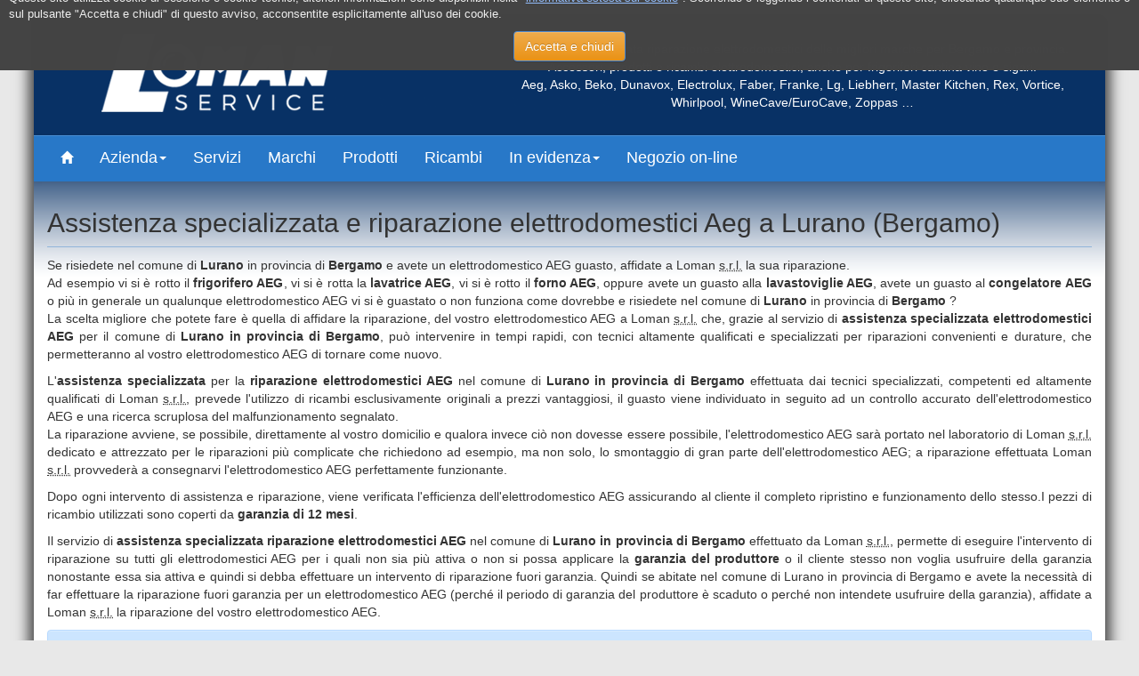

--- FILE ---
content_type: text/html; charset=utf-8
request_url: https://www.lomansrl.it/riparazione-elettrodomestici-aeg-bergamo/assistenza-specializzata-elettrodomestici-aeg-lurano-bergamo
body_size: 5919
content:
<!DOCTYPE html><html lang="it-it" dir="ltr"><head><meta charset="utf-8"><meta http-equiv="X-UA-Compatible" content="IE=edge"><meta name="viewport" content="width=device-width, initial-scale=1"><base href="https://www.lomansrl.it/riparazione-elettrodomestici-aeg-bergamo/assistenza-specializzata-elettrodomestici-aeg-lurano-bergamo" />
	<meta http-equiv="content-type" content="text/html; charset=utf-8" />
	<meta name="keywords" content="riparazione elettrodomestici aeg, riparazione elettrodomestici aeg lurano, elettrodomestici aeg lurano, aeg lurano, riparazione lavatrice aeg, riparazione lavatrice aeg lurano, riparazione lavastoviglie aeg, riparazione lavastoviglie aeg lurano, riparazione frigorifero aeg, riparazione frigorifero aeg lurano, lavatrice aeg, lavatrice aeg lurano, lavastoviglie aeg, lavastoviglie aeg lurano, frigorifero aeg, frigorifero aeg lurano" />
	<meta name="rights" content="Loman s.r.l." />
	<meta name="author" content="Loman s.r.l." />
	<meta name="description" content="Riparazione elettrodomestici Aeg a Lurano (Bergamo): lavatrice Aeg, lavasciuga Aeg, asciugatrice Aeg, lavastoviglie Aeg, forno Aeg, frigorifero Aeg, congelatore Aeg e tutti gli elettrodomestici Aeg in generale." />
	<title>Assistenza specializzata Aeg a Lurano (Bergamo) - Loman srl (Bergamo)</title>
	<link href="/templates/lomansrl/favicon.ico" rel="shortcut icon" type="image/vnd.microsoft.icon" />
	<link href="/plugins/system/jce/css/content.css?aa754b1f19c7df490be4b958cf085e7c" rel="stylesheet" type="text/css" />
	<link href="/plugins/system/jcemediabox/css/jcemediabox.min.css?0072da39200af2a5f0dbaf1a155242cd" rel="stylesheet" type="text/css" />
	<link href="/templates/lomansrl/css/bootstrap/3.3.2/bootstrap.min.css" rel="stylesheet" type="text/css" />
	<link href="/templates/lomansrl/css/bootstrap/3.3.2/bootstrap-xl.min.css" rel="stylesheet" type="text/css" />
	<link href="/templates/lomansrl/css/bootstrap/3.3.2/bootstrap-theme.min.css" rel="stylesheet" type="text/css" />
	<link href="/templates/lomansrl/css/template.css" rel="stylesheet" type="text/css" />
	<link href="https://www.lomansrl.it/plugins/system/lscookielaw/assets/css/bootstrap.min.css" rel="stylesheet" type="text/css" />
	<link href="https://www.lomansrl.it/plugins/system/lscookielaw/assets/css/custom.css" rel="stylesheet" type="text/css" />
	<script src="/media/jui/js/jquery.min.js?fea0c640d0fba8bf3e11bae24bcf3a0d" type="text/javascript"></script>
	<script src="/media/jui/js/jquery-noconflict.js?fea0c640d0fba8bf3e11bae24bcf3a0d" type="text/javascript"></script>
	<script src="/media/jui/js/jquery-migrate.min.js?fea0c640d0fba8bf3e11bae24bcf3a0d" type="text/javascript"></script>
	<script src="/media/system/js/caption.js?fea0c640d0fba8bf3e11bae24bcf3a0d" type="text/javascript"></script>
	<script src="/plugins/system/jcemediabox/js/jcemediabox.min.js?d67233ea942db0e502a9d3ca48545fb9" type="text/javascript"></script>
	<script type="text/javascript">
jQuery(window).on('load',  function() {
				new JCaption('img.caption');
			});jQuery(document).ready(function(){WfMediabox.init({"base":"\/","theme":"standard","width":"","height":"","lightbox":0,"shadowbox":0,"icons":0,"overlay":1,"overlay_opacity":0.8,"overlay_color":"#000000","transition_speed":500,"close":2,"scrolling":"fixed","labels":{"close":"Chiudi","next":"Successivo","previous":"Precedente","cancel":"Annulla","numbers":"{{numbers}}","numbers_count":"{{current}} su {{total}}","download":"Download"}});});
	</script>
<!--[if lt IE 9]><script src="/templates/lomansrl/js/html5shiv/3.7.2/html5shiv.min.js"></script><script src="/templates/lomansrl/js/respond/1.4.2/respond.min.js"></script><![endif]--></head><body><div id="mainContainer" class="container-fluid"><header><div id="header-top" class="row"><div id="logo" class="col-md-4 col-lg-5 col-xl-6"><img src="/templates/lomansrl/images/logo_big.png" alt="Loman s.r.l. &ndash; riparazione elettrodomestici delle migliori marche per Bergamo e provincia. Accessori, prodotti e ricambi elettrodomestici, anche per frigoriferi cantina vino e sigari. Aeg, Asko, Beko, Dunavox, Electrolux, Faber, Franke, Lg, Liebherr, Master Kitchen, Rex, Vortice, Whirlpool, WineCave/EuroCave, Zoppas &hellip;" title="Loman s.r.l. &ndash; riparazione elettrodomestici delle migliori marche per Bergamo e provincia. Accessori, prodotti e ricambi elettrodomestici, anche per frigoriferi cantina vino e sigari. Aeg, Asko, Beko, Dunavox, Electrolux, Faber, Franke, Lg, Liebherr, Master Kitchen, Rex, Vortice, Whirlpool, WineCave/EuroCave, Zoppas &hellip;" class="img-responsive"></div><div id="ricerca" class="col-md-8 col-lg-7 col-xl-6 text-center">

<div class="custom"  >
	Assistenza autorizzata riparazione elettrodomestici delle migliori marche per Bergamo e provincia.<br/>Accessori, prodotti e ricambi elettrodomestici, anche per frigoriferi cantina vino e sigari.<br/>Aeg, Asko, Beko, Dunavox, Electrolux, Faber, Franke, Lg, Liebherr, Master Kitchen, Rex, Vortice, Whirlpool, WineCave/EuroCave, Zoppas &hellip;</div>
</div></div><div id="header-bottom" class="row"><div id="menu-main-bar" class="navbar navbar-default" role="navigation"><div class="navbar-header"><button type="button" class="navbar-toggle" data-toggle="collapse" data-target="#menu-main"><span class="sr-only">apre o chiude il menu principale</span><div id="menu-toggle-icongroup"><span class="icon-bar"></span><span class="icon-bar"></span><span class="icon-bar"></span></div><div id="menu-toggle-text"><!--span class="glyphicon glyphicon-menu-hamburger"></span-->MENU PRINCIPALE</div></button></div><div id="menu-main" class="collapse navbar-collapse"><ul class="nav menu  navbar-nav">
<li class="item-101"><a class="homeMenuItem" href="/" ><span>Home</span></a></li><li class="item-161 dropdown deeper parent"><a class=" dropdown-toggle" data-toggle="dropdown" href="#" ><span>Azienda<b class="caret"></b></span></a><ul class="nav-child unstyled small dropdown-menu"><li class="item-162"><a href="/azienda/chi-siamo" ><span>Chi siamo</span></a></li><li class="item-165"><a href="/azienda/dove-siamo" ><span>Dove siamo</span></a></li><li class="item-166"><a href="/azienda/contatti" ><span>Contatti</span></a></li></ul></li><li class="item-163"><a href="/servizi" ><span>Servizi</span></a></li><li class="item-164"><a href="/marchi" ><span>Marchi</span></a></li><li class="item-167"><a href="/prodotti" ><span>Prodotti</span></a></li><li class="item-168"><a href="/ricambi" ><span>Ricambi</span></a></li><li class="item-169 dropdown deeper parent"><a class=" dropdown-toggle" data-toggle="dropdown" href="#" ><span>In evidenza<b class="caret"></b></span></a><ul class="nav-child unstyled small dropdown-menu"><li class="item-170"><a href="/in-evidenza/aspirapolvere-centralizzato-oxygen-electrolux-bergamo" ><span>Aspirapolvere centralizzato Electrolux Oxygen</span></a></li><li class="item-171"><a href="/in-evidenza/frigoriferi-cantina-vini-sigari-bergamo" ><span>Frigoriferi cantina vini e sigari</span></a></li><li class="item-174"><a href="/in-evidenza/detersivi-elettrodomestici-ecologici-electrolux-green-bergamo" ><span>Detersivi ed elettrodomestici ecologici Electrolux</span></a></li><li class="item-175"><a href="/in-evidenza/elettrodomestici-da-incasso-bergamo" ><span>Elettrodomestici da incasso</span></a></li></ul></li><li class="item-176"><a href="/negozio-online" ><span>Negozio on-line</span></a></li></ul>
</div></div></div></header><div id="content" class="row"><div class="col-md-12"><div id="system-message-container">
	</div>
<div class="item-page" itemscope itemtype="https://schema.org/Article">
	<meta itemprop="inLanguage" content="it-IT" />
	
		
			<div class="page-header">
		<h2 itemprop="headline">
			Assistenza specializzata e riparazione elettrodomestici Aeg a Lurano (Bergamo)		</h2>
							</div>
					
		
	
	
		
								<div itemprop="articleBody">
		<section class="article-content clearfix"><p>Se risiedete nel comune di <strong>Lurano</strong> in provincia di <strong>Bergamo</strong> e avete un elettrodomestico AEG guasto, affidate a Loman <acronym title="societ&agrave; a responsabilit&agrave; limitata">s.r.l.</acronym> la sua riparazione.<br/>Ad esempio vi si &egrave; rotto il <strong>frigorifero AEG</strong>, vi si &egrave; rotta la <strong>lavatrice AEG</strong>, vi si &egrave; rotto il <strong>forno AEG</strong>, oppure avete un guasto alla <strong>lavastoviglie AEG</strong>, avete un guasto al <strong>congelatore AEG</strong> o pi&ugrave; in generale un qualunque elettrodomestico AEG vi si &egrave; guastato o non funziona come dovrebbe e risiedete nel comune di <strong>Lurano</strong> in provincia di <strong>Bergamo</strong> ?<br/>La scelta migliore che potete fare &egrave; quella di affidare la riparazione, del vostro elettrodomestico AEG a Loman <acronym title="societ&agrave; a responsabilit&agrave; limitata">s.r.l.</acronym> che, grazie al servizio di <strong>assistenza specializzata elettrodomestici AEG</strong> per il comune di <strong>Lurano in provincia di Bergamo</strong>, pu&ograve; intervenire in tempi rapidi, con tecnici altamente qualificati e specializzati per riparazioni convenienti e durature, che permetteranno al vostro elettrodomestico AEG di tornare come nuovo.</p><p>L'<strong>assistenza specializzata</strong> per la <strong>riparazione elettrodomestici AEG</strong> nel comune di <strong>Lurano in provincia di Bergamo</strong> effettuata dai tecnici specializzati, competenti ed altamente qualificati di Loman <acronym title="societ&agrave; a responsabilit&agrave; limitata">s.r.l.</acronym>, prevede l'utilizzo di ricambi esclusivamente originali a prezzi vantaggiosi, il guasto viene individuato in seguito ad un controllo accurato dell'elettrodomestico AEG e una ricerca scruplosa del malfunzionamento segnalato.<br/>La riparazione avviene, se possibile, direttamente al vostro domicilio e qualora invece ci&ograve; non dovesse essere possibile, l'elettrodomestico AEG sar&agrave; portato nel laboratorio di Loman <acronym title="societ&agrave; a responsabilit&agrave; limitata">s.r.l.</acronym> dedicato e attrezzato per le riparazioni pi&ugrave; complicate che richiedono ad esempio, ma non solo, lo smontaggio di gran parte dell'elettrodomestico AEG; a riparazione effettuata Loman <acronym title="societ&agrave; a responsabilit&agrave; limitata">s.r.l.</acronym> provveder&agrave; a consegnarvi l'elettrodomestico AEG perfettamente funzionante.</p><p>Dopo ogni intervento di assistenza e riparazione, viene verificata l'efficienza dell'elettrodomestico AEG assicurando al cliente il completo ripristino e funzionamento dello stesso.I pezzi di ricambio utilizzati sono coperti da <strong>garanzia di 12 mesi</strong>.</p><p>Il servizio di <strong>assistenza specializzata riparazione elettrodomestici AEG</strong> nel comune di <strong>Lurano in provincia di Bergamo</strong> effettuato da Loman <acronym title="societ&agrave; a responsabilit&agrave; limitata">s.r.l.</acronym>, permette di eseguire l'intervento di riparazione su tutti gli elettrodomestici AEG <!--per i quali sia attivo il periodo di <strong>garanzia del produttore</strong> e il cliente intenda usufruire della suddetta garanzia; oppure su tutti gli elettrodomestici AEG -->per i quali non sia pi&ugrave; attiva o non si possa applicare la <strong>garanzia del produttore</strong> o il cliente stesso non voglia usufruire della garanzia nonostante essa sia attiva e quindi si debba effettuare un intervento di riparazione fuori garanzia. Quindi se abitate nel comune di Lurano in provincia di Bergamo e avete la necessit&agrave; di far effettuare la riparazione fuori garanzia per un elettrodomestico AEG (perch&eacute; il periodo di garanzia del produttore &egrave; scaduto o perch&eacute; non intendete usufruire della garanzia)<!--, oppure se dovete far riparare un elettrodomestico AEG e intendete usufruire della garanzia ancora in corso di validit&agrave;-->, affidate a Loman <acronym title="societ&agrave; a responsabilit&agrave; limitata">s.r.l.</acronym> la riparazione del vostro elettrodomestico AEG.</p><div class="alert alert-bs4-primary"><h3 class="h3inAlert" title="Loman s.r.l. &ndash; assistenza specializzata riparazione elettrodomestici AEG per il comune di Lurano in provincia di Bergamo">Come richiedere a Loman <acronym title="societ&agrave; a responsabilit&agrave; limitata">s.r.l.</acronym> un intervento di assistenza e riparazione elettrodomestici AEG per il comune di Lurano in provincia di Bergamo ?</h3><p>Per avvalervi del servizio di <strong>assistenza specializzata riparazione elettrodomestici AEG</strong> nel comune di <strong>Lurano</strong> in provincia di <strong>Bergamo</strong>, telefonate a Loman <acronym title="societ&agrave; a responsabilit&agrave; limitata">s.r.l.</acronym> in orario d'ufficio (verificate eventualmente gli orari riportati nella sezione <a href="/azienda/contatti" title="Loman s.r.l. &ndash; contatti per Lurano e la provincia di Bergamo"><strong>contatti</strong></a>) dal luned&igrave; al venerd&igrave; al numero +39 035 316943 oppure al numero +39 035 321311, descrivete il problema che affligge il vostro elettrodomestico AEG e prendete un appuntamento.<br/>Potrete cos&igrave; usufruire della competenza specializzata dei tecnici Loman <acronym title="societ&agrave; a responsabilit&agrave; limitata">s.r.l.</acronym>, che vi consiglieranno con onest&agrave; e professionalit&agrave; la soluzione migliore per la riparazione del vostro elettrodomestico AEG oppure, solamente nel caso in cui la riparazione del vostro elettrodomestico AEG non risultasse conveniente, l'eventuale sostituzione con un nuovo elettrodomestico AEG o se preferite anche di altra marca.</p></div><p>Loman <acronym title="societ&agrave; a responsabilit&agrave; limitata">s.r.l.</acronym>, essendo stata fondata nel 1969, pu&ograve; vantare un'esperienza di oltre 50 anni nella riparazione degli elettrodomestici AEG che le consentono di offrire ai propri clienti servizi di assistenza e riparazione tempestivi, affidabili, professionali, altamente qualificati nonch&eacute; risultati duraturi che permettono agli elettrodomestici di mantenere nel tempo efficenza e prestazioni elevate.<br/>&Egrave; in grado di intervenire per effettuare la riparazione di qualunque elettrodomestico AEG (che sia coperto o meno dal periodo di garanzia del produttore), infatti pu&ograve; effettuare per voi:</p><ul><li>la <strong>riparazione</strong> del <strong>forno AEG</strong> o del <strong>forno a microonde AEG</strong> nel comune di <strong>Lurano (Bergamo)</strong></li><li>la <strong>riparazione</strong> dell'<strong>abbattitore AEG</strong> nel comune di <strong>Lurano (Bergamo)</strong></li><li>la <strong>riparazione</strong> di qualunque tipologia di <strong>piano cottura AEG</strong> nel comune di <strong>Lurano (Bergamo)</strong></li><li>la <strong>riparazione</strong> della <strong>cappa aspirante AEG</strong> nel comune di <strong>Lurano (Bergamo)</strong></li><li>la <strong>riparazione</strong> del <strong>frigorifero AEG</strong> nel comune di <strong>Lurano (Bergamo)</strong></li><li>la <strong>riparazione</strong> del <strong>congelatore AEG</strong> nel comune di <strong>Lurano (Bergamo)</strong></li><li>la <strong>riparazione</strong> del <strong>frigocongelatore AEG</strong> nel comune di <strong>Lurano (Bergamo)</strong></li><li>la <strong>riparazione</strong> della <strong>cantinetta vino AEG</strong> nel comune di <strong>Lurano (Bergamo)</strong></li><li>la <strong>riparazione</strong> della <strong>lavatrice AEG</strong> o <strong>lavabiancheria AEG</strong> nel comune di <strong>Lurano (Bergamo)</strong></li><li>la <strong>riparazione</strong> della <strong>lavasciuga AEG</strong> nel comune di <strong>Lurano (Bergamo)</strong></li><li>la <strong>riparazione</strong> dell'<strong>asciugatrice AEG</strong> nel comune di <strong>Lurano (Bergamo)</strong></li><li>la <strong>riparazione</strong> della <strong>lavastoviglie AEG</strong> nel comune di <strong>Lurano (Bergamo)</strong></li><li>&hellip; e in generale la <strong>riparazione</strong> degli <strong>elettrodomestici AEG</strong> nel comune di <strong>Lurano (Bergamo)</strong>, anche se non espressamente citati nell'elenco appena sopra riportato.</li></ul><br/>&nbsp;</section>	</div>

	
							</div>
</div></div><div id="footer-container" class="row min-col-height"><div id="footer-left" class="col-md-4"><ul class="nav menu  navbar-nav">
<li class="item-160"><a href="/termini-e-condizioni" ><span>Termini e Condizioni</span></a></li><li class="item-158"><a href="/informativa-privacy" ><span>Informativa privacy</span></a></li><li class="item-159"><a href="/informativa-cookie" ><span>Informativa estesa cookie</span></a></li><li class="item-337"><a href="/images/sections/azienda/Loman_srl_Bergamo_Informativa_clienti_e_fornitori.pdf" onclick="window.open(this.href,'targetWindow','toolbar=no,location=no,status=no,menubar=no,scrollbars=yes,resizable=yes,');return false;" title="Loman srl Bergamo - Informativa clienti e fornitori" ><span>Informativa clienti e fornitori</span></a></li></ul>
</div><div id="footer-middle" class="col-md-4">Copyright &copy; 2026 Loman <acronym title="societ&agrave; a responsabilit&agrave; limitata">s.r.l.</acronym>

<div class="custom"  >
	via dell'Industria 9 &ndash; 24126 Bergamo (BG)<br/>tel.: +39 035316943 &nbsp;&nbsp;&nbsp; +39 035321311<br/>fax: +39 0354248921<!-- &nbsp;&nbsp;&nbsp; <span style="white-space:nowrap;"><acronym title="Posta Elettronica Certificata">pec</acronym>: <span style="color:red;text-decoration:underline;">INSERIRE LA PEC</span></span>--><br/>Partita IVA: IT 03415570161</div>
</div><div id="footer-right" class="col-md-4"></div></div></div><span id="toTop" class="hidden"><span class="glyphicon glyphicon-arrow-up"></span> Torna su</span><script src="/templates/lomansrl/js/jquery/jquery-1.11.2.min.js"></script><script src="/templates/lomansrl/js/bootstrap/3.3.2/bootstrap.min.js"></script><script>var $j = jQuery.noConflict();$j(document).ready(function() {$j('.carousel').carousel({interval: 1000 * 8});$j('#menu-main-bar').affix({offset: {top: $j('#menu-main-bar').offset().top}});if ( ($j(window).height() + 100) < $j(document).height() ) {$j('#toTop').removeClass('hidden').affix({offset: {top:100}});}$j('#toTop').click(function() {$j('html,body').animate({scrollTop:0},'slow');});});</script><!--googleoff: all--><div class="cookielaw_alert_box" id="cookielaw_alert_box" style="opacity:1;text-align:justify;position:fixed;z-index:10000;left:0;right:0;bottom:0; margin:0px;"><div class="cookielaw_alert_box_inner" style="display: inline-block;width: 100%;margin:auto;max-width:100%;background-color: #444444;"><div class="cookielaw_alert_box_text" style="display: inline-block;padding:10px;color: #eeeeee"><div class="cookielaw_text "><p>Questo sito utilizza cookie di sessione e cookie tecnici; ulteriori informazioni sono disponibili nella "<a title="Informativa estesa sui cookie" href="/informativa-cookie">informativa estesa sui cookie</a>". Scorrendo o leggendo i contenuti di questo sito, cliccando qualunque suo elemento o sul pulsante "Accetta e chiudi" di questo avviso, acconsentite esplicitamente all'uso dei cookie.</p></div><div class="cookielaw_buttons "><div class=" col-md-12 col-sm-6 btn_close" style="margin:0;text-align:center"><button onclick="CloseCookieAlertBox();" style="color:#eeeeee" class="btn btn-warning  popup-modal-dismiss">Accetta e chiudi</button></div></div></div></div></div><!--googleon: all--><script type="text/javascript">/*<![CDATA[*/var name = "loman_cookielaw" + "=";var ca = document.cookie.split(";");var acceptCookie = false;for(var i=0; i<ca.length; i++) {var c = ca[i];while (c.charAt(0)==" ") c = c.substring(1);if (c.indexOf(name) == 0){ acceptCookie = true; document.getElementById("cookielaw_alert_box").style.display="none";}}if (!acceptCookie) {  for (var i=0;i<ca.length;i++) {    var c1 = ca[i];    document.cookie= c1 + '; expires=Thu, 01 Jan 1970 00:00:00 GMT; path=/';  }}var d = new Date();d.setTime(d.getTime() + (180*(24*60*60*1000)));var expires_cookie = "expires="+d.toUTCString();function CloseCookieAlertBox(){document.getElementById('cookielaw_alert_box').style.display='none'; document.cookie='loman_cookielaw=true; '+expires_cookie+'; path=/';}/*]]>*/</script></body></html>